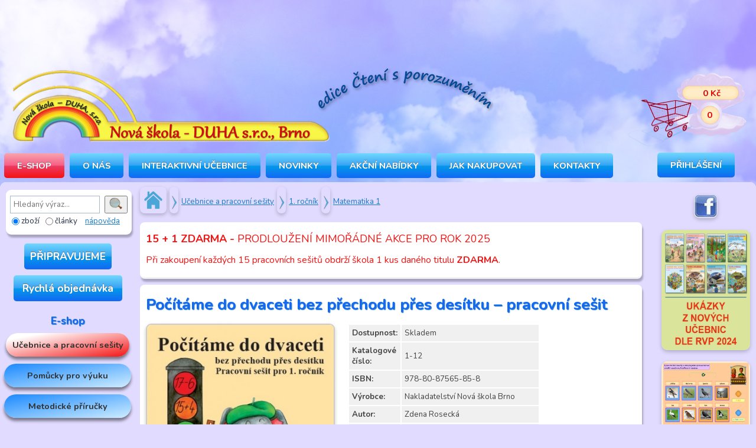

--- FILE ---
content_type: text/html; charset=UTF-8
request_url: https://novaskoladuha.cz/p/pocitame-do-dvaceti-bez-prechodu-pres-desitku-pracovni-sesit/
body_size: 8160
content:
<!DOCTYPE HTML>
<html lang='cs'>
<head>
<meta http-equiv='Content-Type' content='text/html; charset=utf-8' />
<meta name='keywords' content='učebnice, pracovní sešity, matematika, prvouka, český jazyk, přírodověda, vlastivěda' />
<meta name='description' content='Kromě běžného počítání zahrnuje příklady, se kterými se dítě setkává v každodenním životě (vážení, měření délky, placení penězi apod.), rozklady čísel.
Doplněno kartou s penězi.

Metodické rady, ja' />
<meta property='og:image' content='duha.novaskoladuha.cz/data/products/102/aaa2ebba93b6431630e030a789076b2a-0.jpg'>
<meta name='robots' content='all,follow' />
<meta name='author' content='Nová škola - DUHA' />
<meta name='dcterms.rightsHolder' content='2018 (c) Nová škola - DUHA' />
<meta name='viewport' content='width=device-width, initial-scale=1'>
<link type='text/css' rel='stylesheet' href='/flexslider.css' />
<link rel='stylesheet' href='/js/photoswipe/photoswipe.css'>
<link rel='preconnect' href='https://fonts.gstatic.com'>
<link href='https://fonts.googleapis.com/css2?family=Nunito:ital,wght@0,200;0,300;0,400;0,600;0,700;0,800;0,900;1,200;1,300;1,400;1,600;1,700;1,800;1,900&display=swap' rel='stylesheet'>
<link rel='image_src' href='/gfx/Logo_DUHA.png'/>
<link type='text/css' rel='stylesheet' href='/style.mini.css' /><title>Počítáme do dvaceti bez přechodu přes desítku – pracovní sešit - Nová škola - DUHA</title>
<base href='/' />
</head>
<body>

<script src='https://code.jquery.com/jquery-3.5.1.min.js' integrity='sha256-9/aliU8dGd2tb6OSsuzixeV4y/faTqgFtohetphbbj0=' crossorigin='anonymous'></script>

<script type='module'>
import PhotoSwipeLightbox from '/js/photoswipe/photoswipe-lightbox.esm.min.js';
const lightbox = new PhotoSwipeLightbox({
  gallery: '#gallery--responsive-images',
  children: 'a',
  pswpModule: () => import('/js/photoswipe/photoswipe.esm.min.js')
});
lightbox.init();
</script>

<!-- Global site tag (gtag.js) - Google Analytics -->
<script async src="https://www.googletagmanager.com/gtag/js?id=G-NNJC735HSG"></script>
<script>
  window.dataLayer = window.dataLayer || [];
  function gtag(){dataLayer.push(arguments);}
  gtag('js', new Date());
  gtag('config', 'G-NNJC735HSG');
</script>
<script>
  (function(i,s,o,g,r,a,m){i['GoogleAnalyticsObject']=r;i[r]=i[r]||function(){
  (i[r].q=i[r].q||[]).push(arguments)},i[r].l=1*new Date();a=s.createElement(o),
  m=s.getElementsByTagName(o)[0];a.async=1;a.src=g;m.parentNode.insertBefore(a,m)
  })(window,document,'script','//google-analytics.com/analytics.js','ga');

  ga('create', 'UA-55825805-1', 'auto');
  ga('send', 'pageview');
</script>
<!-- Global site tag (gtag.js) - Google Analytics -->
<script async src="https://www.googletagmanager.com/gtag/js?id=G-6HFXXM3541"></script>
<script>
  window.dataLayer = window.dataLayer || [];
  function gtag(){dataLayer.push(arguments);}
  gtag('js', new Date());

  gtag('config', 'G-6HFXXM3541');
</script>
<div id="topbar">
  <div class="topbarcontainer">
	<!--<h1 id="toph1"><a href="/" title="Nová - DUHA s.r.o., Brno">Nová škola - DUHA s.r.o., Brno</a></h1>-->
    <!--<div>-->
      <div id='logoimg'><a href='/' title='Nová Škola - DUHA s.r.o. - Prodej učebnic, pracovních sešitů a interaktivních učebnic'><img src='/gfx/logo-DUHA-zlute.png' loading='lazy' alt='Nová škola - DUHA s.r.o.'></a> 	</div>  

      <div id='toptext'> <a href='/' title='Edice čtení s porozuměním'><img src='/gfx/top-cteni-s-porozumenim.png' loading='lazy' alt='Edice Čtení s porozuměním'></a>	</div>
    <!--</div>-->
    <div id='cart'>
  	<div id='cartprice'> <div><span id='cart-price-span'>0 Kč</span></div></div><div id='cartcount'> <div><span id='cart-number-span'>0</span></div></div><a href='nakupni-kosik/' title='Zobrazení nákupního košíku'></a></div>     
  </div>  <!-- topbarcontainer-->
</div> <!---//topbar-->

<div id="container">

  <div id='menucontainer'>

        <div id='topmenu'>
          <ul>

          <li><a id='e-shop' href="/produkty/ucebnice-a-pracovni-sesity/" title="Internetový obchod">E-SHOP</a></li>
          <li><a href="/o-nas/" title="Představení Nové školy Brno">O NÁS</a></li>
          <li><a href='/clanky/iuc-zdarma/' title='Aktuality o interaktivních učebnicích.'>INTERAKTIVNÍ UČEBNICE</a></li>          <li><a href="/novinky/" title="Novinky">Novinky</a></li>
          <li><a href="/akce/" title="Akční nabídky">Akční nabídky</a></li>
          <li><a href="/jak-nakupovat/" title="Jak nakupovat učebnice a ostatní zboží">Jak nakupovat</a></li>
          <li><a href="/kontakty/" title="Zobrazení kontaktů">Kontakty</a></li>
      </ul>
      <ul id='menulogin'>
                            <li ><a id='menuprofile' href="/zakaznik/" title="Přihlášení, registrace">Přihlášení</a></li>
                  <li id='menulogout' style='display:none'><a  href='/odhlaseni/' ><img height='30' src='/gfx/btn_logout3.png' loading='lazy' title='Odhlásit' /></a></li>				
                </ul>
      <button id="m-menuButton2-1" type="button" > 
          <img src="gfx/btn-menu2.png" alt="Menu">        
        </button> 
    </div> <!---//topmenu-->

    <div id='topmenu-m'>
      <div id='m-logoimg'><a href='/' title='Nová Škola - DUHA s.r.o. - Prodej učebnic, pracovních sešitů a interaktivních učebnic'><img src='/gfx/logo-DUHA-zlute-m.png' alt='Nová škola - DUHA s.r.o.'></a> 	</div>  
      <div id='m-buttons'>
        <button id="m-menuButton" type="button" > 
          <img src="gfx/btn-menu.png" alt="Menu">        
        </button>
        <button id="m-searchButton" type="button" > 
          <img src="gfx/btn_lupa2.png" alt="Hledání">        
        </button>
        <button id="m-cartButton" onclick="window.location.href='nakupni-kosik/'">
          <img src="gfx/btn-cart.png" alt="Nákupní košík">
          <span id='m-cartcount'>0</span>        </button>
        <button id="m-loginButton" type="button" onclick="window.location.href='zakaznik/'"> 
          <img src="gfx/brn-login.png" alt="Nákupní košík">
        </button> 
        <button id="m-menuButton2" type="button" > 
          <img src="gfx/btn-menu2.png" alt="Menu">        
        </button> 
      </div>
    </div> <!---//topmenu-m -->
  </div> <!---//menucontainer-->


  <div id='bodycontainer'>

    <!---<div style='width: 100%; padding: 0px; border-spacing: 0px; border-collapse: separate;'> -->

  <div id='leftcont'>
    <div id='search'>
      <form class='qsearch' enctype='multipart/form-data' method='get' action='/vyhledavani/' title = 'Vyhledání ve zboží nebo v článcích.'>
        <div class="search-line-up">
          <input class='qsearchinput' type='text' name='fsearch' placeholder="Hledaný výraz..." /> 
          <button type='submit' id='vyhledatbtn'><img src='gfx/btn_lupa.png' alt="lupa" style="width: 23px;box-shadow: none;"></button>
        </div>
        <table><tr> 
        <td><input type='radio' name='searchtype' value='1' checked="checked"/> zboží&nbsp;&nbsp;</td>
        <td><input type='radio' name='searchtype' value='2' /> články&nbsp;&nbsp;&nbsp;</td>
        <td><a href='/c/napoveda-hledani-77/' title='Zobrazit nápovědu k hledání'>nápověda</a></td> 
        </tr></table>
      </form>
    </div>

    <div id="leftmenu"> <!--obaluje vše v leftcont kromě rychle objednavky a search. Abych mochl lehce skrých a zobrazit jen search-->
      <div id="novinky">
          <span style='text-align:right;'><a class='tlacitkoPripravujeme tlacitko' href='/pripravujeme/' title='Zobrazení titulů, které přípravujeme.'>PŘIPRAVUJEME</a></span>      </div>
      <div id="rychlaobjednavka">
          <a class='tlacitko tlacitkoRychlaobjednavka'  title='Rychlá objednávka učebnic' href='/rychla-objednavka/'>Rychlá objednávka</a>
      </div>
      <div id='shopmenu'>
        
        <ul id='mainmenu' class='mainlevel'><li class='boxheadline'>E-shop</li><li id='sm-selected'><a href='/produkty/ucebnice-a-pracovni-sesity/'>Učebnice a pracovní sešity</a></li><li ><a href='/produkty/pomucky-pro-vyuku/'>Pomůcky pro výuku</a></li><li ><a href='/produkty/metodicke-prirucky/'>Metodické příručky</a></li><li ><a href='/produkty/interaktivni-ucebnice/'>Interaktivní učebnice a PS</a></li><li ><a href='/produkty/sesity-zapisniky-a-zakovske-knizky/'>Zápisníky a žákovské knížky</a></li><li class='boxheadline'>Informace pro učitele</li><li ><a href='/clanky/casove-plany/'>Časové plány</a></li><li ><a href='/clanky/klice-k-ucebnicim/'>Metodika - klíče ke cvičením</a></li><li ><a href='/clanky/digitalni-kompetence/'>Digitální kompetence</a></li><li ><a href='/clanky/cj-ucebni-materialy/'>ČJ - učební materiály</a></li><li ><a href='/clanky/informatika-ucebni-materialy/'>Informatika - učební materiály</a></li><li ><a href='/clanky/metodicke-rady/'>Metodické rady</a></li><li ><a href='/clanky/videa/'>Videa</a></li><li ><a href='/clanky/o-nas/'>O nás</a></li></ul>      </div>

      <div class='boxheadline'>Nejnovější články</div>
      <div id='articlesmenu'>
        
                <div class='articles-container'>
                  <div class='articles-headline'><a href='/c/klic-ke-cvicenim-z-ucebnice-prirodopis-6-66-30-4-vydani-378/' title="Klíč ke cvičením z učebnice Přírodopis 6 (66-30) - 4. vydání">Klíč ke cvičením z učebnice Přírodopis 6 (66-30) - 4. vydání <span class='articles-date'>(19.11.2025)</span></a> 			        
                </div>
                </div>

              
                <div class='articles-container'>
                  <div class='articles-headline'><a href='/c/klic-ke-cvicenim-z-ucebnice-cesky-jazyk-4-44-50-4-vydani--377/' title="Klíč ke cvičením z učebnice Český jazyk 4 (44-50) - 4. vydání ">Klíč ke cvičením z učebnice Český jazyk 4 (44-50) - 4. vydání  <span class='articles-date'>(03.11.2025)</span></a> 			        
                </div>
                </div>

              
                <div class='articles-container'>
                  <div class='articles-headline'><a href='/c/klic-ke-cvicenim-z-ps-zemepis-7-77-46-3-vydani-376/' title="Klíč ke cvičením z PS Zeměpis 7 (77-46) - 3. vydání">Klíč ke cvičením z PS Zeměpis 7 (77-46) - 3. vydání <span class='articles-date'>(30.10.2025)</span></a> 			        
                </div>
                </div>

              
                <div class='articles-container'>
                  <div class='articles-headline'><a href='/c/klic-ke-cvicenim-z-ucebnice-cesky-jazyk-4-55-50-4-vydani--375/' title="Klíč ke cvičením z učebnice Český jazyk 4 (55-50) - 4. vydání ">Klíč ke cvičením z učebnice Český jazyk 4 (55-50) - 4. vydání  <span class='articles-date'>(30.10.2025)</span></a> 			        
                </div>
                </div>

              
                <div class='articles-container'>
                  <div class='articles-headline'><a href='/c/nova-rada-rvp-zv-2024-vyjde-v-roce-2026-373/' title="NOVÁ ŘADA RVP ZV 2024 - vyjde v roce 2026">NOVÁ ŘADA RVP ZV 2024 - vyjde v roce 2026 <span class='articles-date'>(21.10.2025)</span></a> 			        
                </div>
                </div>

              
                <div class='articles-container'>
                  <div class='articles-headline'><a href='/c/klic-ke-cvicenim-z-ps-zemepis-6-66-46-2-vydani-372/' title="Klíč ke cvičením z PS Zeměpis 6 (66-46) - 2. vydání">Klíč ke cvičením z PS Zeměpis 6 (66-46) - 2. vydání <span class='articles-date'>(14.10.2025)</span></a> 			        
                </div>
                </div>

              
                <div class='articles-container'>
                  <div class='articles-headline'><a href='/c/klic-ke-cvicenim-z-ucebnice-zemepis-8-2-dil-cr-88-47-3-vydani-371/' title="Klíč ke cvičením z učebnice Zeměpis 8, 2. díl - ČR (88-47) - 3. vydání">Klíč ke cvičením z učebnice Zeměpis 8, 2. díl - ČR (88-47) - 3. vydání <span class='articles-date'>(26.09.2025)</span></a> 			        
                </div>
                </div>

              
                <div class='articles-container'>
                  <div class='articles-headline'><a href='/c/99-50-cj-9-2-vydani-369/' title="99-50 ČJ 9 (2. vydání)">99-50 ČJ 9 (2. vydání) <span class='articles-date'>(21.09.2025)</span></a> 			        
                </div>
                </div>

              
                <div class='articles-container'>
                  <div class='articles-headline'><a href='/c/osobnostni-vychova-poznavam-sebe-i-ostatni-1-pracovni-ucebnice--368/' title="Osobnostní výchova - Poznávám sebe i ostatní 1, pracovní učebnice ">Osobnostní výchova - Poznávám sebe i ostatní 1, pracovní učebnice  <span class='articles-date'>(11.09.2025)</span></a> 			        
                </div>
                </div>

                      <div class='articles-container'>
          <div class='articles-headline'><a href='/clanky/vsechny-clanky/' title='Zobrazit všechny články'>Zobrazit všechny články</a></div>
        </div>
      </div>

      <div class='boxheadline'>Rychlý kontakt</div>
      <div id='quickcontact'>
        <div>
        <strong>Nová škola - DUHA s.r.o.</strong><br/>
        Mgr. Zita Janáčková<br/>
            <strong>Nakladatelství Nová škola Brno</strong><br/>
        Mgr. Zdena Rosecká<br/>
        <br/>
            tel: 548 22 12 47<br/>
            mobil: 774 157 796<br/><br/>

            e-mail: <a href='mailto:info@novaskolabrno.cz' title='Nová škola Brno kontakt'>info@novaskoladuha.cz</a><br/><br/>
            Franzova 66, 614 00<br/>Brno - Maloměřice<br/><br/>
        <img src='/gfx/logo_NNSBrno.png' loading='lazy' alt='Nová škola - DUHA s.r.o.'>
        </div>
        <div class='fr'>
            <a href="https://facebook.com/NovaSkolaDUHA" rel="publisher" target='_blank' title='Navštivte nás na Facebooku' ><img src='/gfx/facebook.png' loading='lazy' alt='facebook' /></a>
          <br><br>
        </div>
        <br><br>		
      </div> <!-- id='quickcontact' -->
    </div>  <!-- id="leftmenu"-->
  </div> <!-- id='leftcont'-->

  <div id='rightcont'>
    <div id='catpath'></div>
    <div id='pagecontent'>
      <div class='navbar'><span class='hp'><a href='/'><img src='./gfx/ico-home.png' alt='Domů'></a></span><span class='navbarsipka'><img src='./gfx/sipka.png' alt='Šipka'></span><a href='/produkty/ucebnice-a-pracovni-sesity/'>Učebnice a pracovní sešity</a><span class='navbarsipka'><img src='./gfx/sipka.png' alt='Šipka'></span><a href='/produkty/ucebnice-a-pracovni-sesity/pro-1-rocnik/'>1. ročník</a><span class='navbarsipka'><img src='./gfx/sipka.png' alt='Šipka'></span><a href='/produkty/ucebnice-a-pracovni-sesity/pro-1-rocnik/matematika-1/'>Matematika 1</a></div><div class='news-container'>
      <p><span style="font-size:18px;"><span style="color:#f41313;"><strong>15 + 1 ZDARMA - </strong>PRODLOUŽENÍ MIMOŘÁDNÉ AKCE PRO ROK 2025</span></span></p>

<p><span style="font-size:16px;"><span style="color:#f41313;">Při zakoupení každých 15 pracovních sešitů obdrží škola 1 kus daného titulu <strong>ZDARMA</strong>.</span></span></p>

    </div><div class='news-container'><div><h1> Počítáme do dvaceti bez přechodu přes desítku – pracovní sešit</h1></div><DIV id='product-detail-container' ><div id='main-img-container'><img class='product-main-img' alt='Počítáme do dvaceti bez přechodu přes desítku – pracovní sešit' src='/data/products/102/aaa2ebba93b6431630e030a789076b2a-0.jpg' /><div class='photogallery-container pswp-gallery pswp-gallery--single-column' id='gallery--responsive-images'><div class='photogallery-headline'>Galerie</div><a href='/data/products/102/a39bcea4c152e60567e1594be6eea040.jpg' data-pswp-width=2052.4 data-pswp-height= 1428 ><img  src='/data/products/102/a39bcea4c152e60567e1594be6eea040-1.jpg' alt='Počítáme do dvaceti bez přechodu přes desítku – pracovní sešit' /></a><a href='/data/products/102/ccbf5a8b25162fe0edac9ae9ddb17e2f.jpg' data-pswp-width=2049.6 data-pswp-height= 1433.6 ><img  src='/data/products/102/ccbf5a8b25162fe0edac9ae9ddb17e2f-1.jpg' alt='Počítáme do dvaceti bez přechodu přes desítku – pracovní sešit' /></a><a href='/data/products/102/464968e70dc40ecf36111517153e7ea8.jpg' data-pswp-width=2044 data-pswp-height= 1426.6 ><img  src='/data/products/102/464968e70dc40ecf36111517153e7ea8-1.jpg' alt='Počítáme do dvaceti bez přechodu přes desítku – pracovní sešit' /></a><a href='/data/products/102/b1bc0223624bf25dd7e4ffc2e01d90ba.jpg' data-pswp-width=2037 data-pswp-height= 1409.8 ><img  src='/data/products/102/b1bc0223624bf25dd7e4ffc2e01d90ba-1.jpg' alt='Počítáme do dvaceti bez přechodu přes desítku – pracovní sešit' /></a></div></div>
    <div id='main-product-container'>
    <table class='productdetail-table' style='padding: 0px; border-spacing: 2px; border-collapse: separate;'><tr><td style='width:40px;'><strong>Dostupnost:</strong></td><td>Skladem</td></tr><tr><td><strong>Katalogové číslo:</strong></td><td>1-12</td></tr><tr><td><strong>ISBN:</strong></td><td>978-80-87565-85-8</td></tr><tr><td><strong>Výrobce:</strong></td><td>Nakladatelství Nová škola Brno</td></tr><tr><td><strong>Autor:</strong></td><td>Zdena Rosecká</td></tr><tr><td><strong>Formát:</strong></td><td>A5</td></tr><tr><td><strong>Vazba:</strong></td><td>šitá</td></tr><tr><td><strong>Počet stran:</strong></td><td>40</td></tr><tr><td><strong>Cena: </strong></td><td><strong>39 Kč</strong></td></tr>
      <tr><td></td>
	  <td><form class='productform' enctype='multipart/form-data' method='post' action='/nakupni-kosik/'>
		  <input type='hidden' name='cid' value="102" /><input type='hidden' name='ca' value='a' />
		  <input type='hidden' name='cp' value="39" />
		  <input class='iamount' type='text' value='1' name='camount' />
      <input type='hidden' value=PS name='ctyp' />
		  <input type='image' src='/gfx/orderbtn.jpg' alt='Přidat do košíku' />
		  </form></td>
	  </tr></table> 
	  <p>Kromě běžného počítání zahrnuje příklady, se kterými se dítě setkává v každodenním životě (vážení, měření délky, placení penězi apod.), rozklady čísel.<br />
Doplněno kartou s penězi.</p>

<p><strong>Metodické rady, jak používat pracovní sešit, naleznete <a href="https://novaskoladuha.cz/c/metodicke-rady-k-pracovnim-sesitum-matematiky-pro-1-rocnik-66/" target="_blank">zde</a>.</strong></p>

  </div></DIV></div><div class='mdivider'></div><div style='overflow:hidden' ><h6>Doporučené tituly</h6><div id='productscontainerd'><div class='productcontainer'>
      <a href='p/matematika-1-ucebnice-1-dil/' title="Matematika 1 - učebnice 1. díl" ><img src='/data/products/91/2031c9a41ad1e19f222184fdb5fcc12b-1.jpg' loading='lazy' alt="Matematika 1 - učebnice 1. díl" /></a>
      <div class='producttitle'><a href='p/matematika-1-ucebnice-1-dil/' title="Matematika 1 - učebnice 1. díl" > Matematika 1 - učebnice 1. díl</a></div>
      <div >
      <div class='productcatnum'>Katalog: <span> 1-05</span></div>
		  <form class='productform' enctype='multipart/form-data' method='post' action='/nakupni-kosik/'>
		  <span class='productprice' >Cena <span>75 Kč</span></span><input type='hidden' name='cid' value="91" /><input type='hidden' name='ca' value='a' />
		  <input type='hidden' name='cp' value="75" />
		  <input class='iamount' type='text' value='1' name='camount' />
      <input type='hidden' value=UČ name='ctyp' />
      <input class = 'btnordercart' type='image' src='gfx/btnordercart.png' alt='Přidat do košíku' title='Přidat do košíku'/> </form></div></div><div class='productcontainer'>
      <a href='p/matematika-1-ucebnice-2-dil/' title="Matematika 1 – učebnice 2. díl" ><img src='/data/products/92/211c7638802dc3def97c00cfae5dd65c-1.jpg' loading='lazy' alt="Matematika 1 – učebnice 2. díl" /></a>
      <div class='producttitle'><a href='p/matematika-1-ucebnice-2-dil/' title="Matematika 1 – učebnice 2. díl" > Matematika 1 – učebnice 2. díl</a></div>
      <div >
      <div class='productcatnum'>Katalog: <span> 1-06</span></div>
		  <form class='productform' enctype='multipart/form-data' method='post' action='/nakupni-kosik/'>
		  <span class='productprice' >Cena <span>84 Kč</span></span><input type='hidden' name='cid' value="92" /><input type='hidden' name='ca' value='a' />
		  <input type='hidden' name='cp' value="84" />
		  <input class='iamount' type='text' value='1' name='camount' />
      <input type='hidden' value=UČ name='ctyp' />
      <input class = 'btnordercart' type='image' src='gfx/btnordercart.png' alt='Přidat do košíku' title='Přidat do košíku'/> </form></div></div><div class='productcontainer'>
      <a href='p/zive-pocitani-1-dil-pracovni-sesit-k-ucebnici-matematika-1/' title="Živé počítání 1. díl – pracovní sešit k učebnici Matematika 1" ><img src='/data/products/96/7e7d40f1efb472ac7d30773fbd599e45-1.jpg' loading='lazy' alt="Živé počítání 1. díl – pracovní sešit k učebnici Matematika 1" /></a>
      <div class='producttitle'><a href='p/zive-pocitani-1-dil-pracovni-sesit-k-ucebnici-matematika-1/' title="Živé počítání 1. díl – pracovní sešit k učebnici Matematika 1" > Živé počítání 1. díl – pracovní sešit k učebnici Matematika 1</a></div>
      <div >
      <div class='productcatnum'>Katalog: <span> 1-07</span></div>
		  <form class='productform' enctype='multipart/form-data' method='post' action='/nakupni-kosik/'>
		  <span class='productprice' >Cena <span>59 Kč</span></span><input type='hidden' name='cid' value="96" /><input type='hidden' name='ca' value='a' />
		  <input type='hidden' name='cp' value="59" />
		  <input class='iamount' type='text' value='1' name='camount' />
      <input type='hidden' value=PS name='ctyp' />
      <input class = 'btnordercart' type='image' src='gfx/btnordercart.png' alt='Přidat do košíku' title='Přidat do košíku'/> </form></div></div><div class='productcontainer'>
      <a href='p/zive-pocitani-2-dil-pracovni-sesit-k-ucebnici-matematika-1/' title="Živé počítání 2. díl – pracovní sešit k učebnici Matematika 1" ><img src='/data/products/97/00b57942e1418cf49b446cf02a837afb-1.jpg' loading='lazy' alt="Živé počítání 2. díl – pracovní sešit k učebnici Matematika 1" /></a>
      <div class='producttitle'><a href='p/zive-pocitani-2-dil-pracovni-sesit-k-ucebnici-matematika-1/' title="Živé počítání 2. díl – pracovní sešit k učebnici Matematika 1" > Živé počítání 2. díl – pracovní sešit k učebnici Matematika 1</a></div>
      <div >
      <div class='productcatnum'>Katalog: <span> 1-08</span></div>
		  <form class='productform' enctype='multipart/form-data' method='post' action='/nakupni-kosik/'>
		  <span class='productprice' >Cena <span>59 Kč</span></span><input type='hidden' name='cid' value="97" /><input type='hidden' name='ca' value='a' />
		  <input type='hidden' name='cp' value="59" />
		  <input class='iamount' type='text' value='1' name='camount' />
      <input type='hidden' value=PS name='ctyp' />
      <input class = 'btnordercart' type='image' src='gfx/btnordercart.png' alt='Přidat do košíku' title='Přidat do košíku'/> </form></div></div><div class='productcontainer'>
      <a href='p/moje-prvni-pocitani-pracovni-sesit/' title="Moje první počítání - pracovní sešit" ><img src='/data/products/101/b0f95eb1846fd7669135fd81050b20a8-1.jpg' loading='lazy' alt="Moje první počítání - pracovní sešit" /></a>
      <div class='producttitle'><a href='p/moje-prvni-pocitani-pracovni-sesit/' title="Moje první počítání - pracovní sešit" > Moje první počítání - pracovní sešit</a></div>
      <div >
      <div class='productcatnum'>Katalog: <span>1-11</span></div>
		  <form class='productform' enctype='multipart/form-data' method='post' action='/nakupni-kosik/'>
		  <span class='productprice' >Cena <span>39 Kč</span></span><input type='hidden' name='cid' value="101" /><input type='hidden' name='ca' value='a' />
		  <input type='hidden' name='cp' value="39" />
		  <input class='iamount' type='text' value='1' name='camount' />
      <input type='hidden' value=PS name='ctyp' />
      <input class = 'btnordercart' type='image' src='gfx/btnordercart.png' alt='Přidat do košíku' title='Přidat do košíku'/> </form></div></div><div class='productcontainer'>
      <a href='p/pripravna-pocetni-cviceni-pracovni-sesit/' title="Přípravná početní cvičení – pracovní sešit" ><img src='/data/products/167/1a1d7db6ab2d79bae942ab3bd65c225d-1.jpg' loading='lazy' alt="Přípravná početní cvičení – pracovní sešit" /></a>
      <div class='producttitle'><a href='p/pripravna-pocetni-cviceni-pracovni-sesit/' title="Přípravná početní cvičení – pracovní sešit" > Přípravná početní cvičení – pracovní sešit</a></div>
      <div >
      <div class='productcatnum'>Katalog: <span>1-13</span></div>
		  <form class='productform' enctype='multipart/form-data' method='post' action='/nakupni-kosik/'>
		  <span class='productprice' >Cena <span>36 Kč</span></span><input type='hidden' name='cid' value="167" /><input type='hidden' name='ca' value='a' />
		  <input type='hidden' name='cp' value="36" />
		  <input class='iamount' type='text' value='1' name='camount' />
      <input type='hidden' value=PS name='ctyp' />
      <input class = 'btnordercart' type='image' src='gfx/btnordercart.png' alt='Přidat do košíku' title='Přidat do košíku'/> </form></div></div><div class='productcontainer'>
      <a href='p/sada-karticek-m1-scitani-do-10/' title="Sada kartiček M1 - sčítání do 10" ><img src='/data/products/172/8d5de6fe0f52b1d68c74e3d32048d76e-1.jpg' loading='lazy' alt="Sada kartiček M1 - sčítání do 10" /></a>
      <div class='producttitle'><a href='p/sada-karticek-m1-scitani-do-10/' title="Sada kartiček M1 - sčítání do 10" > Sada kartiček M1 - sčítání do 10</a></div>
      <div >
      <div class='productcatnum'>Katalog: <span>1-15</span></div>
		  <form class='productform' enctype='multipart/form-data' method='post' action='/nakupni-kosik/'>
		  <span class='productprice' >Cena <span>26 Kč</span></span><input type='hidden' name='cid' value="172" /><input type='hidden' name='ca' value='a' />
		  <input type='hidden' name='cp' value="26" />
		  <input class='iamount' type='text' value='1' name='camount' />
      <input type='hidden' value=PO name='ctyp' />
      <input class = 'btnordercart' type='image' src='gfx/btnordercart.png' alt='Přidat do košíku' title='Přidat do košíku'/> </form></div></div><div class='productcontainer'>
      <a href='p/sada-karticek-m2-odcitani-do-10/' title="Sada kartiček M2 - odčítání do 10" ><img src='/data/products/173/2beb32f02d2ba210d07e605739091901-1.jpg' loading='lazy' alt="Sada kartiček M2 - odčítání do 10" /></a>
      <div class='producttitle'><a href='p/sada-karticek-m2-odcitani-do-10/' title="Sada kartiček M2 - odčítání do 10" > Sada kartiček M2 - odčítání do 10</a></div>
      <div >
      <div class='productcatnum'>Katalog: <span>1-16</span></div>
		  <form class='productform' enctype='multipart/form-data' method='post' action='/nakupni-kosik/'>
		  <span class='productprice' >Cena <span>26 Kč</span></span><input type='hidden' name='cid' value="173" /><input type='hidden' name='ca' value='a' />
		  <input type='hidden' name='cp' value="26" />
		  <input class='iamount' type='text' value='1' name='camount' />
      <input type='hidden' value=PO name='ctyp' />
      <input class = 'btnordercart' type='image' src='gfx/btnordercart.png' alt='Přidat do košíku' title='Přidat do košíku'/> </form></div></div><div class='productcontainer'>
      <a href='p/sada-karticek-m3-scitani-a-odcitani-do-20-bez-prechodu-pres-10/' title="Sada kartiček M3 - sčítání a odčítání do 20 bez přechodu přes 10" ><img src='/data/products/174/c6085e8f430e37e7b9795870bd1e5d1d-1.jpg' loading='lazy' alt="Sada kartiček M3 - sčítání a odčítání do 20 bez přechodu přes 10" /></a>
      <div class='producttitle'><a href='p/sada-karticek-m3-scitani-a-odcitani-do-20-bez-prechodu-pres-10/' title="Sada kartiček M3 - sčítání a odčítání do 20 bez přechodu přes 10" > Sada kartiček M3 - sčítání a odčítání do 20 bez přechodu přes 10</a></div>
      <div >
      <div class='productcatnum'>Katalog: <span>1-17</span></div>
		  <form class='productform' enctype='multipart/form-data' method='post' action='/nakupni-kosik/'>
		  <span class='productprice' >Cena <span>26 Kč</span></span><input type='hidden' name='cid' value="174" /><input type='hidden' name='ca' value='a' />
		  <input type='hidden' name='cp' value="26" />
		  <input class='iamount' type='text' value='1' name='camount' />
      <input type='hidden' value=PO name='ctyp' />
      <input class = 'btnordercart' type='image' src='gfx/btnordercart.png' alt='Přidat do košíku' title='Přidat do košíku'/> </form></div></div><div class='productcontainer'>
      <a href='p/metodicky-pruvodce-k-ucebnici-matematika-1-puvodni-rada/' title="Metodický průvodce k učebnici Matematika 1, původní řada" ><img src='/data/products/240/63f8100fa95edad42cb1e2f1ad69da82-1.jpg' loading='lazy' alt="Metodický průvodce k učebnici Matematika 1, původní řada" /></a>
      <div class='producttitle'><a href='p/metodicky-pruvodce-k-ucebnici-matematika-1-puvodni-rada/' title="Metodický průvodce k učebnici Matematika 1, původní řada" > Metodický průvodce k učebnici Matematika 1, původní řada</a></div>
      <div >
      <div class='productcatnum'>Katalog: <span>1-40</span></div>
		  <form class='productform' enctype='multipart/form-data' method='post' action='/nakupni-kosik/'>
		  <span class='productprice' >Cena <span>44 Kč</span></span><input type='hidden' name='cid' value="240" /><input type='hidden' name='ca' value='a' />
		  <input type='hidden' name='cp' value="44" />
		  <input class='iamount' type='text' value='1' name='camount' />
      <input type='hidden' value=MP name='ctyp' />
      <input class = 'btnordercart' type='image' src='gfx/btnordercart.png' alt='Přidat do košíku' title='Přidat do košíku'/> </form></div></div><div class='productcontainer'>
      <a href='p/hry-v-poctech/' title="Hry v počtech" ><img src='/data/products/99/6d3acb319cbdc488be0ecc22ec4061cc-1.jpg' loading='lazy' alt="Hry v počtech" /></a>
      <div class='producttitle'><a href='p/hry-v-poctech/' title="Hry v počtech" > Hry v počtech</a></div>
      <div >
      <div class='productcatnum'>Katalog: <span>1-41</span></div>
		  <form class='productform' enctype='multipart/form-data' method='post' action='/nakupni-kosik/'>
		  <span class='productprice' >Cena <span>35 Kč</span></span><input type='hidden' name='cid' value="99" /><input type='hidden' name='ca' value='a' />
		  <input type='hidden' name='cp' value="35" />
		  <input class='iamount' type='text' value='1' name='camount' />
      <input type='hidden' value=PS name='ctyp' />
      <input class = 'btnordercart' type='image' src='gfx/btnordercart.png' alt='Přidat do košíku' title='Přidat do košíku'/> </form></div></div><div class='productcontainer'>
      <a href='p/sada-karticek-m4-scitani-do-20-s-prechodem-pres-10/' title="Sada kartiček M4 - sčítání do 20 s přechodem přes 10" ><img src='/data/products/234/8ee624d33e5c99bd0b10a655755de889-1.jpg' loading='lazy' alt="Sada kartiček M4 - sčítání do 20 s přechodem přes 10" /></a>
      <div class='producttitle'><a href='p/sada-karticek-m4-scitani-do-20-s-prechodem-pres-10/' title="Sada kartiček M4 - sčítání do 20 s přechodem přes 10" > Sada kartiček M4 - sčítání do 20 s přechodem přes 10</a></div>
      <div >
      <div class='productcatnum'>Katalog: <span>2-15</span></div>
		  <form class='productform' enctype='multipart/form-data' method='post' action='/nakupni-kosik/'>
		  <span class='productprice' >Cena <span>26 Kč</span></span><input type='hidden' name='cid' value="234" /><input type='hidden' name='ca' value='a' />
		  <input type='hidden' name='cp' value="26" />
		  <input class='iamount' type='text' value='1' name='camount' />
      <input type='hidden' value=PO name='ctyp' />
      <input class = 'btnordercart' type='image' src='gfx/btnordercart.png' alt='Přidat do košíku' title='Přidat do košíku'/> </form></div></div><div class='productcontainer'>
      <a href='p/sada-karticek-m5-odcitani-do-20-s-prechodem-pres10/' title="Sada kartiček M5 - odčítání do 20 s přechodem pres10" ><img src='/data/products/235/70f047666bb5a964299ae406661b90f0-1.jpg' loading='lazy' alt="Sada kartiček M5 - odčítání do 20 s přechodem pres10" /></a>
      <div class='producttitle'><a href='p/sada-karticek-m5-odcitani-do-20-s-prechodem-pres10/' title="Sada kartiček M5 - odčítání do 20 s přechodem pres10" > Sada kartiček M5 - odčítání do 20 s přechodem pres10</a></div>
      <div >
      <div class='productcatnum'>Katalog: <span>2-16</span></div>
		  <form class='productform' enctype='multipart/form-data' method='post' action='/nakupni-kosik/'>
		  <span class='productprice' >Cena <span>26 Kč</span></span><input type='hidden' name='cid' value="235" /><input type='hidden' name='ca' value='a' />
		  <input type='hidden' name='cp' value="26" />
		  <input class='iamount' type='text' value='1' name='camount' />
      <input type='hidden' value=PO name='ctyp' />
      <input class = 'btnordercart' type='image' src='gfx/btnordercart.png' alt='Přidat do košíku' title='Přidat do košíku'/> </form></div></div><div class='productcontainer'>
      <a href='p/katalog-pro-i-stupen/' title="Katalog 2025 pro I. stupeň" ><img src='/data/products/402/0079ae16e88ca49ad8d7f5ae9d961995-1.jpg' loading='lazy' alt="Katalog 2025 pro I. stupeň" /></a>
      <div class='producttitle'><a href='p/katalog-pro-i-stupen/' title="Katalog 2025 pro I. stupeň" > Katalog 2025 pro I. stupeň</a></div>
      <div >
      <div class='productcatnum'>Katalog: <span>KAT-1s</span></div>
		  <form class='productform' enctype='multipart/form-data' method='post' action='/nakupni-kosik/'>
		  <span class='productprice' >Cena <span>0 Kč</span></span><input type='hidden' name='cid' value="402" /><input type='hidden' name='ca' value='a' />
		  <input type='hidden' name='cp' value="0" />
		  <input class='iamount' type='text' value='1' name='camount' />
      <input type='hidden' value=--- name='ctyp' />
      <input class = 'btnordercart' type='image' src='gfx/btnordercart.png' alt='Přidat do košíku' title='Přidat do košíku'/> </form></div></div><div class='productcontainer'>
      <a href='p/katalog-pro-ii-stupen/' title="Katalog 2025 pro II. stupeň" ><img src='/data/products/550/5f765c059a474ebfbea9ff1ca0d1bd4a-1.jpg' loading='lazy' alt="Katalog 2025 pro II. stupeň" /></a>
      <div class='producttitle'><a href='p/katalog-pro-ii-stupen/' title="Katalog 2025 pro II. stupeň" > Katalog 2025 pro II. stupeň</a></div>
      <div >
      <div class='productcatnum'>Katalog: <span>KAT-2s</span></div>
		  <form class='productform' enctype='multipart/form-data' method='post' action='/nakupni-kosik/'>
		  <span class='productprice' >Cena <span>0 Kč</span></span><input type='hidden' name='cid' value="550" /><input type='hidden' name='ca' value='a' />
		  <input type='hidden' name='cp' value="0" />
		  <input class='iamount' type='text' value='1' name='camount' />
      <input type='hidden' value=--- name='ctyp' />
      <input class = 'btnordercart' type='image' src='gfx/btnordercart.png' alt='Přidat do košíku' title='Přidat do košíku'/> </form></div></div></div></div><div class='mdivider'></div>    </div>   <!-- id='pagecontent' --> 
  </div>

  <div id='rightrightcont'>
       <p>​<a href="https://facebook.com/NovaSkolaDUHA" rel="publisher" target="_blank" title="Navštivte nás na Facebooku"><img alt="facebook" src="/gfx/facebook.png" /></a></p>

<p><a href="/ukazkystranek/"><img alt="" src="/galerie/pb-nahledystranek.png" style="width: 150px; height: 204px;" /></a></p>

<p><a href="/cviceni/"><img alt="Ukázka interaktivních cvičení" src="/galerie/pb-cviceni.jpg" style="width: 150px; height: 204px;" /></a></p>

<p><a href="/iuc-ke-stazeni/"><img alt="IUč ke stažení" src="/galerie/pb-iuc-ke-stazeni.jpg" style="width: 150px; height: 204px;" /></a></p>

<p><a href="/p/katalog-pro-i-stupen/"><img alt="Katalog 1. stupeň" src="/galerie/pb-katalog-I-stupen.jpg" style="width: 150px; height: 120px;" /></a></p>

<p><a href="/p/katalog-pro-ii-stupen/"><img alt="Katalog 2. stupeň" src="/galerie/pb-katalog-II-stupen.jpg" style="width: 150px; height: 120px;" /></a></p>

<p><a href="/c/bezplatne-zapujceni-vzorku-pro-skoly-121/"><img alt="Bezplatné zapůjčení vzorků" src="/galerie/pb-zapujceni-vzorku.jpg" style="width: 150px; height: 154px;" /></a></p>
  </div>

    <!-- </div> end table-->

  </div>

</div>
  <div id='bottombar'>
    <div id='copyright'>© 2026 Nová škola - DUHA s.r.o. </div>
    <div id='bottommenu'>
 | <a href='/'>Hlavní stránka</a> | <a href='/novinky/'>Novinky</a> | <a href='/akce/'>Akční nabídky</a> | 
 <a href='/clanky/o-nas/'>O nás</a> | <a href='/clanky/o-nas/jak-nakupovat/'>Jak nakupovat</a> | <a href='/clanky/o-nas/kontakty/'>Kontakty</a> 
  </div>
	<div id='w3org'>
	    <a href="https://jigsaw.w3.org/css-validator/check/referer">
        <img style="border:0;width:88px;height:25px"
        src="https://jigsaw.w3.org/css-validator/images/vcss-blue"
        alt="Ověřit CSS!" />
		</a>  
	</div>
  
  </div>
  <!-- je to potřeba naformatovat
    <a href="http://jigsaw.w3.org/css-validator/check/referer">
    <img style="border:0;width:88px;height:31px"
        src="http://jigsaw.w3.org/css-validator/images/vcss-blue"
        alt="Ověřit CSS!" />
    </a>  
	-->
  <!--</div> Zbloudilá koncová značka-->
<script type="text/javascript">

  var _gaq = _gaq || [];
  _gaq.push(['_setAccount', 'UA-38721678-1']);
  _gaq.push(['_trackPageview']);

  (function() {
    var ga = document.createElement('script'); ga.type = 'text/javascript'; ga.async = true;
    ga.src = ('https:' == document.location.protocol ? 'https://ssl' : 'http://www') + '.google-analytics.com/ga.js';
    var s = document.getElementsByTagName('script')[0]; s.parentNode.insertBefore(ga, s);
  })();

</script>

<script type="text/javascript">
      function closeMenu(){
          $("#bodycontainer").css('position','relative')
          $("#leftcont").css('position','relative')
          $("#leftcont").css('display','none')
          $("#search").css('display','block')
          $("#leftmenu").css('display','block')    
          menuOpened = false             
      }
      function openMenu(){
          closeMenu2()
          closeSearch()
          $("#bodycontainer").css('position','relative')
          $("#leftcont").css('position','absolute')
          $("#search").css('display','none')
          $("#leftcont").css('z-index','20')
          $("#leftmenu").css('display','block')
          $("#leftcont").css('display','block')
          menuOpened = true
      }
      function closeMenu2(){
        $("#bodycontainer").css('position','relative')
        $("#rightrightcont").css('position','relative')
        $("#rightrightcont").css('display','none')
        menuOpened2 = false
      }
      function openMenu2(){
          closeMenu()
          closeSearch()
          $("#bodycontainer").css('position','relative')
          $("#rightrightcont").css('position','absolute')
          $("#rightrightcont").css('z-index','20')
          $("#rightrightcont").css('right','0')
          $("#rightrightcont").css('display','block')
          menuOpened2 = true
      }
      function closeMenu2_1(){
        $("#bodycontainer").css('position','relative')
        $("#rightrightcont").css('position','relative')
        $("#rightrightcont").css('display','none')
        menuOpened2_1 = false
      }
      function openMenu2_1(){
          $("#bodycontainer").css('position','relative')
          $("#rightrightcont").css('position','absolute')
          $("#rightrightcont").css('z-index','20')
          $("#rightrightcont").css('right','0')
          $("#rightrightcont").css('display','block')
          menuOpened2_1 = true
      }

      function closeSearch(){        
        $("#bodycontainer").css('position','relative')
        $("#leftcont").css('position','relative')
        $("#leftcont").css('display','none')
        $("#search").css('display','block')
        $("#leftmenu").css('display','block')                 
        searchOpened = false
      }
      function openSearch(){    
          closeMenu()   
          closeMenu2()
          $("#bodycontainer").css('position','relative')
          $("#leftcont").css('position','absolute')
          $("#leftmenu").css('display','none')    
          $("#leftcont").css('z-index','20')             
          $("#search").css('display','block')          
          $("#leftcont").css('display','block')
          searchOpened = true
      }
      $("#m-menuButton").click(function(){
          if(menuOpened){
              closeMenu()             
          } else {
              openMenu()             
          }
      })
      var menuOpened = false

      $("#m-menuButton2").click(function(){
          if(menuOpened2){
              closeMenu2()             
          } else {
              openMenu2()              
          }
      })
      var menuOpened2 = false

      $("#m-menuButton2-1").click(function(){
          if(menuOpened2_1){
              closeMenu2_1()             
          } else {
              openMenu2_1()              
          }
      })
      var menuOpened2_1 = false

      $("#m-searchButton").click(function(){
          if(searchOpened){
              closeSearch()             
          } else {
              openSearch()              
          }
      })
      var searchOpened = false

    </script>


</body></html>




--- FILE ---
content_type: text/css
request_url: https://novaskoladuha.cz/style.mini.css
body_size: 6902
content:
#topmenu,.topbarcontainer{justify-content:space-between}#bottombar,body,html{overflow:auto}#bottommenu,#copyright{text-align:left;font:10pt Nunito}#topmenu ul#menulogin li,#topmenu ul#menulogout li{position:relative;margin:1px 10px 1px 1px;padding:0}#logoimg,#logoimg img{margin-left:0;width:550px;max-width:100%}#logo,#logo a,#logoimg{width:550px}#logoimg,#logoimg img,canvas,iframe,img,svg,video{max-width:100%}#cart,#cart a,#cartimg{width:210px;height:140px}#cart,#cart a,#cartimg,#logo,#logo a,#logoimg,#logoimg img{height:140px}#leftcont,#rightrightcont{padding:8px 10px;background:#e1dbff}#leftcont,#rightrightcont,#topmenu-m{background:#e1dbff}#quickcontact,#search_puv{background:#e8eef5;margin:5px 0}#menu ul,#topmenu ul,#topmenu ul#menulogin{list-style-type:none;margin:0}#shopmenu #mainmenu li a,#topmenu a,#topmenu li#menulogout a,.tlacitko{font:bold 11pt Nunito;text-decoration:none}#author,#bottommenu,#copyright,#quickcontact,a,body{font:10pt Nunito}#menu a:hover,a{text-decoration:underline}#menu toph1,#shopmenu #mainmenu li a,#toph1 a,#topmenu a,#topmenu li#menulogout a,.bodyheadline,.rozcestnik a,.tlacitko,a.deletelink{text-decoration:none}#topmenu-m,.mdivider{border-bottom:3px solid #e0e0e0}#bodycontainer,#novinky,#rychlaobjednavka,#shopmenu #mainmenu,#topmenu,.topbarcontainer{display:-webkit-box;display:-ms-flexbox;display:-webkit-flex}#novinky,h2{padding:10px 0 0}#author,#w3org,form dt{text-align:right}form.productform input,form.qsearch input{vertical-align:middle}.added-cart-header,.cart-added-div,.cart-added-image,.right-side{box-sizing:border-box}img{border:0;border-radius:8px}body,html{margin:0;padding:0;height:100%;width:100%}html{overflow:-moz-scrollbars}body{margin:0;padding:0;background-color:#e1dbff}#container{position:relative;border-radius:16px;-webkit-border-radius:16px;-moz-border-radius:16px;-ms-border-radius:16px;-o-border-radius:16px;max-width:1320px;margin-left:auto;margin-right:auto;margin-top:-700px}#topbar{height:250px;padding:0 15px 708px;background:url('gfx/top-background-horni.jpg') bottom;position:relative}.topbarcontainer{max-width:1320px;margin:0 auto;display:flex;align-items:flex-end;height:100%}#bottombar{margin:0 auto}#bottombar div,#login,#logo,#logoimg,#toph1,#toptext{float:left}#copyright{color:#00438b}#author{width:19.5%;color:#bbb}#author a{color:#aaa}#w3org{width:75.5%}#bottommenu{width:66.5%;color:#bbb}#bottommenu a{color:#888}#topmenu{display:flex;width:98%;overflow:visible}#topmenu ul{position:relative;float:left;left:5px;padding:0}#topmenu ul li{position:relative;float:left;margin:0 5px 5px 0;padding:2px;border-radius:6px;-webkit-border-radius:6px;-moz-border-radius:6px;-ms-border-radius:6px;-o-border-radius:6px}#topmenu a,.tlacitko{padding:11px 22px;position:relative;display:block;text-align:center;text-transform:uppercase;text-shadow:0 -1px 1px #777;color:#fff;outline:0;border-radius:5px;-webkit-border-radius:5px;-moz-border-radius:5px;-ms-border-radius:5px;-o-border-radius:5px;background:linear-gradient(#72d8fe,#37a4f4 48%,#0299ea 52%,#1368f4);background:-moz-linear-gradient(top,#72d8fe,#37a4f4 48%,#0299ea 52%,#1368f4);background:-webkit-linear-gradient(top,#72d8fe,#37a4f4 48%,#0299ea 52%,#1368f4);background:-o-linear-gradient(top,#72d8fe,#37a4f4 48%,#0299ea 52%,#1368f4);background:-ms-linear-gradient(top,#72d8fe,#37a4f4 48%,#0299ea 52%,#1368f4);transition:.3s ease-in-out}#menu ul,#quickcontact,h1,h6{padding:10px 0}.bodyheadline,.boxheadline{color:#1368f4;font:bold 13pt Nunito;text-shadow:#2e7ebd 1px 1px 1px}#carttable th,#carttable th a{background:#79b4cb}#topmenu a:active,.tlacitko-druhe:active,.tlacitko:active{top:.1em;left:.1em;box-shadow:0 0 0 60px rgba(0,0,0,.05) inset}#topmenu a:hover,.tlacitko a:hover,.tlacitko:hover{background:#378cce;color:#fff;border-radius:6px;-webkit-border-radius:6px;-moz-border-radius:6px;-ms-border-radius:6px;-o-border-radius:6px}#topmenu a#e-shop{background:linear-gradient(to top,#f7a4af,#f76086 48%,#ec3b62 52%,#f41313);background:-moz-linear-gradient(top,#f7a4af,#f76086 48%,#ec3b62 52%,#f41313);background:-webkit-linear-gradient(top,#f7a4af,#f76086 48%,#ec3b62 52%,#f41313);background:-o-linear-gradient(top,#f7a4af,#f76086 48%,#ec3b62 52%,#f41313);background:-ms-linear-gradient(top,#f7a4af,#f76086 48%,#ec3b62 52%,#f41313)}#topmenu a#e-shop:hover{background:#f41313;color:#fff;border-radius:6px;-webkit-border-radius:6px;-moz-border-radius:6px;-ms-border-radius:6px;-o-border-radius:6px}#topmenu ul#menulogin{position:relative;float:right;left:10px;padding:0 10px 0 0}#login div#logout,#logoimg img,#rss,#toph1,.rozcestnik img{position:absolute}#topmenu ul#menulogin li{float:right}#topmenu ul#menulogout li{border:1px solid #e0e0e0;float:right;background:#fcb19f}#topmenu li#menulogout a{display:block;padding:4px;margin:0 1px;color:#00438b;width:35px;height:35px}#topmenu-m{display:none;width:100%;overflow:visible;Background-size:100% 100%;justify-content:space-between;align-items:flex-end}#rss{top:14px;left:1050px}#cart,#cartimg,.fr{float:right}#logo a{display:block}#logoimg,#logoimg img{margin-top:0}#m-logoimg{max-width:350px}#toph1{top:80px;margin-left:170px}#toph1 a{color:#e10813;font-family:gabriola;font-size:10px;font-weight:700;Letter-spacing:1px;text-shadow:#2e7ebd 1px 1px 1px}#toptext{width:300px;height:76px;margin:0 0 60px -250px}#toptext a{display:block}#cart{background:url('gfx/cartbg-new.png') bottom center no-repeat;Background-size:210px 140px}#cartimg{margin-right:-210px}#cart a{display:block}#login div#logout{top:80px;left:885px}#reg1,#reg1-1,#reg2,#reg2-1{width:100%;background:linear-gradient(to bottom,#b6d5f6 25%,#f4f6f7 100%);background:-moz-linear-gradient(top,#b6d5f6 25%,#f4f6f7 100%);background:-webkit-linear-gradient(top,#b6d5f6 25%,#f4f6f7 100%);background:-o-linear-gradient(top,#b6d5f6 25%,#f4f6f7 100%);background:-ms-linear-gradient(top,#b6d5f6 25%,#f4f6f7 100%)}#reg1 table,#reg1-1 table,#reg2 table,#reg2-1 table{border-collapse:collapse}#reg1 td,#reg1-1 td,#reg2 td,#reg2-1 td{border:1px solid #e2f0f7}#bodycontainer,#leftcont{border-top-left-radius:10px}#leftcont{width:209px}#rightcont{padding:8px;-webkit-flex-grow:1;flex-grow:1;background-color:#e1dbff}#rightrightcont{min-width:150px;max-width:150px;border-top-right-radius:10px}#rightrightcont p{text-align:center}#rightrightcont p a img{border-radius:10px;-webkit-border-radius:10px;-moz-border-radius:10px;-ms-border-radius:10px;-o-border-radius:10px;transition:.2s ease-in-out}#rightrightcont p a img:hover{transform:scale(1.1)}#bodycontainer{display:flex;flex-wrap:nowrap;width:100%;min-height:500px;background:#f4f6f7;border-top-right-radius:10px}#bodycontainer img{box-shadow:0 3px 6px #00000036}#quickorder{display:block;width:199px;height:45px;margin-top:5px}#novinkycontent{margin:0 0 30px}#quickorder:hover{-moz-box-shadow:0 0 3px 3px #d0dbff;-webkit-box-shadow:0 0 3px 3px #d0dbff;box-shadow:0 0 3px 3px #d0dbff}#shopmenu #mainmenu #sm-selected,#shopmenu #mainmenu li{background-size:100%;box-shadow:0 5px 5px rgba(0,0,0,.466);margin:6px 0;text-align:center;transition:.3s ease-in-out;cursor:pointer}#search_puv{width:247px;height:30px;padding:10px 5px}#search{display:block;width:199px;background:#fff;margin:5px 0;padding:10px 7px;border-radius:9px;-webkit-border-radius:9px;-moz-border-radius:9px;-ms-border-radius:9px;-o-border-radius:9px;box-shadow:2px 5px 3px rgba(0,0,0,.25)}#quickcontact{width:100%;color:#232f41;text-align:center;border-radius:9px;-webkit-border-radius:9px;-moz-border-radius:9px;-ms-border-radius:9px;-o-border-radius:9px}.boxheadline{text-align:center;margin:15px 0 0}#menu,.bodyheadline,form dd{text-align:left}.bodyheadline{margin:5px 0;padding-bottom:20px}#genSkypeCall_01 p{margin:0;padding:0;text-align:center}#menu{padding:0;height:35px;width:950px;margin:0 auto;font:bold 8pt Nunito;color:silver;border-bottom:1px dotted #56738c}#menu ul li{display:block;float:left;padding:0;margin:0}#menu toph1{display:block;color:#56738c;font:bold 9pt Nunito;text-transform:uppercase;padding:0 6px;border-right:3px solid #cdcdcd}#menu a:hover{color:#0169b0}#shopmenu{width:100%;margin-top:-20px}#shopmenu #mainmenu{list-style:none;display:flex;flex-direction:column;justify-content:flex-start;align-items:center;width:100%;padding:0}#shopmenu #mainmenu li{background-image:linear-gradient(to bottom right,#1a89ff,#cfedff);color:#333;border-radius:25px;-webkit-border-radius:25px;-moz-border-radius:25px;-ms-border-radius:25px;-o-border-radius:25px;width:100%}#shopmenu #mainmenu li a{color:#333;padding:7px 0;display:block}#shopmenu #mainmenu li:hover,#subcatcontainer div:hover,.articles-headline:hover,.regswitch:hover,.tlacitka-volna div:hover{background-size:250%;transform:translateY(-1.5px);box-shadow:0 5px 10px rgba(0,0,0,.466);color:#333}h1,h2,h6{color:#1368f4}#shopmenu #mainmenu li:active,#subcatcontainer div:active,.articles-headline:active,.regswitch:active,.tlacitka-volna div:active{transform:translateY(1.5px);box-shadow:0 5px 2px rgba(0,0,0,.466)}#shopmenu #mainmenu li.boxheadline{background-image:none;border:none;border-radius:0;box-shadow:none;text-align:center;font:bold 13pt Nunito;color:#1368f4;margin:15px 0 0;text-shadow:#2e7ebd 1px 1px 1px;cursor:default}#shopmenu #mainmenu li.boxheadline:hover{transform:translate(0)}#shopmenu #mainmenu #sm-selected{background-image:linear-gradient(to bottom right,#fff 15%,#f41313);color:#fff;padding:3px 0;border-radius:25px;-webkit-border-radius:25px;-moz-border-radius:25px;-ms-border-radius:25px;-o-border-radius:25px;width:100%}#alleya-mtab,#carttable,.audio-headline table,.distributori{width:100%}.distributori td{padding:0;border-spacing:0px;background-color:#b6d5f6;border:1px}.rozcestnik,.rozcestnik a{background:#feffd3;border-radius:10px}.rozcestnik{position:relative;margin-left:0;margin-bottom:10px;padding:10px}.audio-rozcestnik a:hover,.podnadpisy,.rozcestnik a:hover{background:#b6d5f6}.rozcestnik img{padding-top:5px;padding-left:5px;margin-left:0;margin-top:0;width:30px;box-shadow:none!important}.rozcestnik a{margin-left:40px;padding-top:10px;height:30px;display:block;transition:.3s;padding-left:10px;font-size:15px}a{color:#1c7cca;outline:0}a.deletelink:hover,a.normallink:hover,a:hover{text-decoration:none;color:#232f41}a.deletelink,a.normallink{font:bold 10pt Nunito;color:#e10101;outline:0}#carttable th a:hover,.producttitle a:hover,a.normallink,ul a{text-decoration:underline}.mdivider{width:100%;height:3px;margin:5px 0}#carttable td img,.regchecbox{height:20px}h1{font:bold 20pt Nunito;margin:0;text-shadow:#2e7ebd 1px 1px 1px}h2{font:bold 16pt Nunito;margin:0;text-decoration:none;text-shadow:#2e7ebd 1px 1px 1px}h3,h4{font:bold 12pt Nunito;margin:0}h3{color:#00448b;padding:5px 0}h4{color:#415779;padding:15px 0 5px;display:block;width:70%;border-bottom:1px dotted silver}h6{font:bold 14pt Nunito;margin:0}#sysmsg,#sysmsg2,.news-content,form,p{font:10pt/1.5em Nunito;color:#232f41;text-align:justify}form input,form select,form textarea{border:1px solid #a6b9c9;font:11pt Nunito;color:#232f41;padding:5px;margin:0}.dolozky-nadpis,form label{font-weight:700}.sysmsg{font:bold 11pt/1.5em Nunito;color:#232f41;text-align:justify;padding:10px}.sysmsg a{font:bold 11pt Nunito;color:#1c7cca}#sysmsg{margin-top:20px}#sysmsg2{margin:5px 0}.podnadpisy{padding:0 10px;border-radius:9px;-webkit-border-radius:9px;-moz-border-radius:9px;-ms-border-radius:9px;-o-border-radius:9px;margin:0 10px 10px 0}.podnadpisy img{height:20px;padding-left:10px}.tlacitkopulsovani{-webkit-animation:1.2s linear infinite pulsate;animation:1.2s linear infinite pulsate}.tlacitkoFB{background-color:#4267b2;color:#fff;cursor:pointer;border-radius:2px;-webkit-border-radius:2px;-moz-border-radius:2px;-ms-border-radius:2px;-o-border-radius:2px;padding:0 3px}.tlacitkoFB:hover{background:#365899;border-radius:2px;-webkit-border-radius:2px;-moz-border-radius:2px;-ms-border-radius:2px;-o-border-radius:2px}@keyframes pulsate{50%{color:#fff;text-shadow:0 -1px rgba(0,0,0,.3),0 0 5px #ffd,0 0 8px #fff}}#rychlaobjednavka{display:flex;justify-content:center;padding:10px 0}#novinky{display:flex;justify-content:center}.tlacitkoRychlaobjednavka{font:bold 13pt Nunito;padding:10px 15px;text-transform:none}.tlacitkoNovinky{font:bold 9pt Nunito;position:relative;float:left;padding:10px}.tlacitkoPripravujeme{font:bold 13pt Nunito;position:relative;float:right;padding:10px}.tlacitkoStahnout{font:bold 9pt Nunito;position:relative;float:right;padding:5px}.tlacitko-druhe{padding:9px 20px;border-radius:25px;-webkit-border-radius:25px;-moz-border-radius:25px;-ms-border-radius:25px;-o-border-radius:25px;background:linear-gradient(to bottom right ,#f41313,#f7a4af);border:none;box-shadow:0 3px 15px 0 #000a;font:bold 11pt Nunito;color:#fff;transition:.3s ease-in-out;cursor:pointer;margin:5px 10px}.tlacitko-druhe:hover{background:0 0/250% #f41313;color:#fff;transform:translateY(-1.5px);box-shadow:0 5px 10px rgba(0,0,0,.466)}.dolozka{font-style:italic;font-weight:700}#dolozka-seznam td,#dolozka-seznam th{border:1px solid #2697fb}form.tdriveform{width:75%;margin:0 auto;padding:20px;background:#f0f0f0}form dt{float:left;width:160px;padding:6px 0 0}form dd{margin:0 0 0 170px;padding:6px 0 0 10px}form #antispam{width:30px}form #frmtermin{width:350px;height:170px}form #submitbtn2{font-weight:700;width:110px;margin:5px 0;background:#232f41;color:#fff;cursor:pointer}form #novinkybtn,form #searchbtn,form.mydataregform .rerr{background:#fd0708;color:#fff}form #novinkybtn:hover,form #searchbtn:hover,form #submitbtn2:hover,form #submitbtnprihlaseni:hover,form #submitbtnzapomenuteh:hover,form #vyhledatbtn:hover{background:#56738c}form #searchbtn{font-weight:700;width:85px;margin:5px 0;cursor:pointer}form #vyhledatbtn{font-weight:700;height:30px;color:#fff;cursor:pointer}form #novinkybtn{font-weight:700;width:85px;margin:5px 0;cursor:pointer;border-radius:6px;-webkit-border-radius:6px;-moz-border-radius:6px;-ms-border-radius:6px;-o-border-radius:6px;-webkit-animation:1.5s linear infinite pulsate-novinkybtn;animation:1.5s linear infinite pulsate-novinkybtn}form input.nostyleinput,form.productform input{border:0;padding:0;margin:0}@keyframes pulsate-novinkybtn{50%{color:#fff;text-shadow:0 -1px rgba(0,0,0,.3),0 0 5px #ffd,0 0 8px #fff}}form #submitbtnprihlaseni{font-weight:700;width:110px;margin:5px 0;background:#fff;color:#fd0708;cursor:pointer}form #submitbtnzapomenuteh{font-weight:700;width:140px;margin:5px 0;background:#fff;color:#fd0708;cursor:pointer}#btnordercart,form.productform input.btnordercart{width:27px}#btnordercart:hover,.cvicenicontainer img:hover,.novinkacontainer:hover,.productcontainer img:hover,.uccvicenicontainer img:hover,form.productform input.btnordercart:hover{border:2px solid #ff9374}form.productform input.iamount{height:15px;width:20px;border:1px solid #a6b9c9;font:10pt Nunito;color:#232f41;padding:4px;margin:0}form.qsearch input.qsearchinput{height:18px;width:140px;border:1px solid #a6b9c9;font:10pt Nunito;color:#232f41;padding:5px;margin:0}form.mydataregform .rerr{padding:5px 20px;border-radius:25px;-webkit-border-radius:25px;-moz-border-radius:25px;-ms-border-radius:25px;-o-border-radius:25px;margin:0 0 0 10px}.regpole{margin-bottom:15px}.reglabel{font-size:18px;margin-bottom:7px}.orderlabel{width:93px;text-align:end}.reginput input,.regswitch input,select,textarea{padding:10px 20px;border:none;outline:0;text-align:left;border-radius:25px;-webkit-border-radius:25px;-moz-border-radius:25px;-ms-border-radius:25px;-o-border-radius:25px;-webkit-box-shadow:0 5px 5px 10px rgba(0,0,0,.241);-moz-box-shadow:0 5px 5px 10px rgba(0,0,0,.34);box-shadow:0 5px 10px 0 rgba(0,0,0,.34)}.regchecbox{width:20px}.orderpole{margin-bottom:15px;display:flex;align-items:baseline;flex-wrap:wrap}.orderpolejedenradek{display:flex;flex-wrap:wrap}.orderudaj{font-size:18px;padding:10px 20px;border:none;outline:0;text-align:left;border-radius:25px;-webkit-border-radius:25px;-moz-border-radius:25px;-ms-border-radius:25px;-o-border-radius:25px;-webkit-box-shadow:0 5px 5px 10px rgba(0,0,0,.241);-moz-box-shadow:0 5px 5px 10px rgba(0,0,0,.34);box-shadow:0 5px 10px 0 rgba(0,0,0,.34);width:fit-content;margin:0 10px;overflow-wrap:anywhere}ul{padding:0 20px}ul li{font:10pt Nunito;color:#232f41;padding:3px;margin:0}ul a{font:10pt Nunito;color:#232f41}ul a:hover{text-decoration:none;color:#0169b0}#alleya-mtab td{background:#f8f8f8;padding:10px;font:10pt Nunito;color:#444}#alleya-mtab tr{border:1px solid #ccc}#alleya-mtab th{background:#666;font:bold 10pt Nunito;color:#fff;padding:10px}#alleya-mtab th a{font:bold 10pt Nunito;color:#fff;text-decoration:none}#alleya-mtab th a:hover{font:bold 10pt Nunito;color:#aaa;text-decoration:none}#nonregcontainer table td,#regcontainer table td{padding:5px;min-height:20px;text-align:left;font:10pt Nunito;color:#444}.fotogallery-container{margin-bottom:40px;text-align:center}.fotogallery-container a{display:block;float:left;padding:5px;margin:2px;background:#e0e0e0}.fotogallery-container img{border:1px solid #232f41}.productsmallcontainer{float:left;width:41%;background:#f6ffde;padding:5px;text-align:center;margin:2px;height:180px}#cart div div,#m-buttons,.productsmalltitle{margin-bottom:5px}html .productsmalltitle p{line-height:.7em;text-align:center}.productsmalltitle a{font:bold 9pt/9pt Nunito;color:#007774;text-align:left;text-decoration:none;padding:0;margin:0}.productsmalltitle a:hover{color:#1368f4;text-align:left;text-decoration:underline}.productsmallprice{font:bold 9pt Nunito;color:#aaa;margin-bottom:15px}.productprice span,.productsmallprice span{font-weight:700;color:#e10101}.productdetail-table td{padding:5px;min-height:20px;text-align:left;background:#f0f0f0;font:10pt Nunito;color:#444}#subcatcontainer div,.tlacitka-volna div{cursor:pointer;background-image:linear-gradient(to bottom right,#1a89ff,#cfedff);background-size:100%;box-shadow:0 5px 5px rgba(0,0,0,.466);margin:5px}.NOVINKYcontainer{width:100%;height:170px;overflow:auto}.novinkacontainer{float:left;height:141px;width:100px;border:2px solid #dae7ef;margin:0;padding:0;text-align:center;overflow:hidden}.novinkacontainer img{border:0 solid #ccc;width:100%;height:100%}.productcontainer,.uccvicenicontainer{border-radius:9px;width:159px;margin:6px;background:#fff;box-shadow:2px 5px 3px rgba(0,0,0,.44);padding:5px;text-align:center;transition:.3s ease-in-out;overflow:hidden;float:left}#product-detail-container,#productscontainer,#productscontainerd{display:-webkit-box;display:-ms-flexbox;display:-webkit-flex;display:flex;flex-wrap:wrap}#cartbuttons,#inscatnum,.tlacitka-volna{display:-webkit-box;display:-ms-flexbox;display:-webkit-flex;flex-wrap:wrap}#productscontainer.news-container{background-color:#e1dbff;box-shadow:none;margin:0;padding:0;width:100%}.productcontainer{height:340px;-webkit-border-radius:9px;-moz-border-radius:9px;-ms-border-radius:9px;-o-border-radius:9px}.cvicenicontainer:hover,.productcontainer:hover,.uccvicenicontainer:hover{transform:scale(1.05)}.productcontainer img,.uccvicenicontainer img{border:2px solid #ccc;width:150px;height:218px;border-radius:8px;-webkit-border-radius:9px;-moz-border-radius:9px;-ms-border-radius:9px;-o-border-radius:9px}.uccvicenicontainer{height:225px;-webkit-border-radius:9px;-moz-border-radius:9px;-ms-border-radius:9px;-o-border-radius:9px}.cvicenicontainer{float:left;height:145px;width:159px;margin:6px;padding:5px;text-align:center;overflow:hidden;background:#fff;border-radius:9px;-webkit-border-radius:9px;-moz-border-radius:9px;-ms-border-radius:9px;-o-border-radius:9px;box-shadow:2px 5px 3px rgba(0,0,0,.44);transition:.3s ease-in-out}.cvicenicontainer img{border:2px solid #ccc;width:150px;border-radius:8px;-webkit-border-radius:9px;-moz-border-radius:9px;-ms-border-radius:9px;-o-border-radius:9px}.gallery-item-disabled{cursor:default;filter:url(/filters.svg#grayscale);filter:gray;-webkit-filter:grayscale(1)}.producttitle{margin-bottom:5px;width:100%;height:55px;overflow:hidden}.producttitle a{font:bold 11pt Nunito;color:#415779;text-decoration:none}#cart div span,#carttable td span,#m-cartcount,.novinka,.producttitle a:hover,.producttitle span{color:#e10101}.productcatnum,.productprice{font:bold 10pt Nunito;color:#aaa;margin-bottom:5px}.productcatnum span{color:#666}#subcatcontainer{margin:5px 0 0;overflow:auto}#subcatcontainer div{float:left;text-align:center;color:#333;border-radius:25px;-webkit-border-radius:25px;-moz-border-radius:25px;-ms-border-radius:25px;-o-border-radius:25px;transition:.3s ease-in-out}#subcatcontainer div a,.tlacitka-volna div a{text-decoration:none;font:bold 11pt Nunito;color:#333;padding:7px 15px;display:block}.tlacitka-volna{display:flex;margin:-10px;padding:5px;background-color:#e1dbff;border-radius:8px;-webkit-border-radius:8px;-moz-border-radius:8px;-ms-border-radius:8px;-o-border-radius:8px}.tlacitka-volna div{text-align:center;color:#333;border-radius:25px;-webkit-border-radius:25px;-moz-border-radius:25px;-ms-border-radius:25px;-o-border-radius:25px;transition:.3s ease-in-out}#main-img-container{vertical-align:top;padding:5px 10px 0 0;text-align:left;width:40%}#main-product-container{vertical-align:top;padding:5px 10px 0 0;text-align:left;width:55%}.product-main-img{border:2px solid #ccc;max-width:95%;border-radius:9px;-webkit-border-radius:9px;-moz-border-radius:9px;-ms-border-radius:9px;-o-border-radius:9px}.files-container,.photogallery-container{margin:20px 0 10px;padding-bottom:5px}.files-headline,.photogallery-headline{padding-bottom:5px;border-bottom:1px dotted #ccc;font:bold 11pt Nunito;color:#415779}.photogallery-container img{border:2px solid #ccc;margin:10px 10px 10px 0;border-radius:9px;-webkit-border-radius:9px;-moz-border-radius:9px;-ms-border-radius:9px;-o-border-radius:9px}#cart div#cartcount,#cart div#cartprice{border:1px #e10101;position:absolute;text-align:center;font:bold 11pt Nunito;color:#666}.photogallery-container img:hover{border:2px solid #e10101}.file-container{font:10pt Nunito;color:#415779;padding:10px;border-bottom:1px solid #fafafa}.news-container,.order-container{margin:10px 30px 10px 0;padding:5px 10px;box-shadow:2px 5px 3px rgba(0,0,0,.25);background-color:#fff}.news-container,.news-container2,.order-container{border-bottom:3px solid #f3f3f3}.file-container span{color:#888;font-style:italic}#cart div#cartprice{width:90px;margin-left:105px;margin-top:38px}#cart div#cartcount a,#cart div#cartprice a{font:bold 11pt Nunito;color:#666;text-decoration:none}#cart div#cartcount{width:25px;margin-left:134px;margin-top:75px}#cart a#cartemptylink,#cart div#cartempty{text-align:center;font:bold 11pt Nunito;color:#666;margin-top:20%}#cart div#cartfull{text-align:center;font:bold 11pt Nunito;color:#666;margin-top:5%}#carttable td{font:10pt Nunito;color:#232f41;padding:3px;background:#fafafa;height:25px;vertical-align:center;border-bottom:1px solid #79b4cb}#carttable td.carttotal,#carttable th,#carttable th a{font:bold 10pt Nunito;color:#fff;height:25px;padding:3px}#carttable td.carttotal{background:#e10101;vertical-align:center}#carttable td.cartdivider{height:10px;background:#ccc}#carttable th a{text-decoration:none}#cartbuttons button{border-radius:10px;-webkit-border-radius:10px;-moz-border-radius:10px;-ms-border-radius:10px;-o-border-radius:10px}#cartbuttons,#inscatnum{display:flex;padding:5px}#registertype,#regloginswitch{flex-wrap:wrap;display:-webkit-box;display:-ms-flexbox;display:-webkit-flex}#inscatnum div{padding:3px}form.cartform input.cartamount{border:1px solid #a6b9c9;font:10pt Nunito;color:#232f41;padding:5px;margin:0;width:30px;border-radius:5px;-webkit-border-radius:5px;-moz-border-radius:5px;-ms-border-radius:5px;-o-border-radius:5px}form.cartform input.cartcatnum{border:1px solid #a6b9c9;font:10pt Nunito;color:#232f41;padding:5px;margin:0;width:50px;border-radius:5px;-webkit-border-radius:5px;-moz-border-radius:5px;-ms-border-radius:5px;-o-border-radius:5px}#m-loginButton,#m-menuButton,#m-menuButton2,#m-searchButton{margin:5px;width:70px;height:70px;padding:0;border-radius:9px;-webkit-border-radius:9px;-moz-border-radius:9px;-ms-border-radius:9px;-o-border-radius:9px}#m-menuButton2-1{margin:5px;width:70px;height:70px;padding:0;border-radius:9px;-webkit-border-radius:9px;-moz-border-radius:9px;-ms-border-radius:9px;-o-border-radius:9px;min-width:70px;display:none}#m-cartButton{position:relative;margin:5px;width:70px;height:70px;padding:0;border-radius:9px;-webkit-border-radius:9px;-moz-border-radius:9px;-ms-border-radius:9px;-o-border-radius:9px}#m-cartcount{position:absolute;top:50%;left:50%;transform:translate(-30px,-5px)}.news-container{width:96%;border-radius:8px;-webkit-border-radius:8px;-moz-border-radius:8px;-ms-border-radius:8px;-o-border-radius:8px}.order-container{width:100%;border-radius:8px;-webkit-border-radius:8px;-moz-border-radius:8px;-ms-border-radius:8px;-o-border-radius:8px}.audio-headline,.audio-rozcestnik{background:#feffd3}.news-headline,.news-headline a{font:bold 16pt Nunito;color:#1368f4;margin:0;padding:10px 0;text-decoration:none;text-shadow:#2e7ebd 1px 1px 1px}.audio-headline222 a:hover,.news-headline a:hover{color:#232f41}.news-date{font:italic 8pt Nunito;color:#aaa;margin-top:5px}.news-perex,.news-perex2{font:10pt/1.5em Nunito;text-align:justify}.news-perex{padding-bottom:10px;color:#232f41}.news-perex2,.news-perex2 p{color:#415779}.news-container2{margin:0 30px 10px 0;padding:5px 10px 5px 0}.news-perex2{padding-bottom:3px;border-bottom:1px dotted #aaa}.audio-headline td,.audio-rozcestnik{border-bottom:1px solid #edeed0}.audio-headline,.audio-headline222 a{color:#e10101;margin:0;padding:10px 0;text-shadow:#2e7ebd 1px 1px 1px;text-decoration:none;font:bold 11pt Nunito}.audio-headline-td1{width:10%}.audio-rozcestnik{position:relative;margin-left:0}.articles-headline,.regswitch{cursor:pointer;background-image:linear-gradient(to bottom right,#1a89ff,#cfedff);background-size:100%;box-shadow:0 5px 5px rgba(0,0,0,.466);transition:.3s ease-in-out;text-align:center}.audio-rozcestnik audio1{position:absolute;padding-top:5px;padding-left:5px;margin-left:0;margin-top:0;width:30px}.audio-rozcestnik a{padding-top:10px}#articlesmenu{display:inline-block}.articles-headline{float:left;color:#333;border-radius:9px;-webkit-border-radius:9px;-moz-border-radius:9px;-ms-border-radius:9px;-o-border-radius:9px;margin:5px;width:100%}.articles-headline a{text-decoration:none;font:11pt Nunito;color:#333;padding:3px;display:block}.articles-date{font:italic 8pt Nunito;color:#606060}#profiletabs{margin:10px 0 20px;overflow:hidden}#profiletabs a{margin:0 15px 0 0;float:left;display:block;padding:10px 15px;border:1px solid #a6b9c9;text-decoration:none;font:bold 11pt Nunito;color:#232f41}#regloginswitch{display:flex;justify-content:space-around;margin-top:15px}#registertype{display:flex;justify-content:space-around;padding:0 10px 10px;text-align:left}.regswitch{padding:10px 20px;margin-bottom:15px;color:#333;border-radius:25px;-webkit-border-radius:25px;-moz-border-radius:25px;-ms-border-radius:25px;-o-border-radius:25px}.longinput{width:350px}.commentinput{width:90%;font-size:18px}.cf{margin:0 10px 0 0}.navbar{display:-webkit-box;display:-ms-flexbox;display:-webkit-flex;display:flex;flex-wrap:wrap;-webkit-align-items:center;align-items:center}.navbarsipka{padding-left:5px;padding-right:5px}.QA{margin:10px 0;border:1px}.QA-hlavicka{background-color:#7dbfff;color:#fff;font:bold 10pt Nunito;padding:5px}.QA-text{background-color:#c1e6ff;padding:5px}.container{margin:auto;width:50%;height:100vh;display:-webkit-box;display:-ms-flexbox;display:-webkit-flex;display:flex;justify-content:center;align-items:center;flex-direction:column;background-color:#e1dbff;padding:0 20px}.thrashIcon{width:20px;min-width:20px;padding:0;display:flex;align-items:center;justify-content:center;color:red}.cislo,.kosik-item{display:-webkit-box;display:-ms-flexbox;display:-webkit-flex}.kosik-item{background-color:#fff;border-radius:25px;-webkit-border-radius:25px;-moz-border-radius:25px;-ms-border-radius:25px;-o-border-radius:25px;width:100%;display:flex;justify-content:space-between;padding:10px 15px;margin:8px 0}.cislo{color:#00b4ff;display:flex;justify-content:center;align-items:center;font-size:20px;width:5%}.cart-content,.description,.quickorder-content{display:-webkit-box;display:-ms-flexbox;display:-webkit-flex}.cena-celkem,.cena-celkem-hodnota{font:bold 12pt Nunito}.cart-container{width:96%}.cena-celkem-hodnota{color:#fff;background:#f41313;padding:10px;border-radius:8px;-webkit-border-radius:8px;-moz-border-radius:8px;-ms-border-radius:8px;-o-border-radius:8px;min-width:80px}.cart-content,.quickorder-content{display:flex;justify-content:space-between;align-items:center;width:100%}.dolozky-datum,.name{width:50%;padding:0 5px}.dolozky-nazev,.order-name,.quickorder-name{width:100%;padding:0 5px}.description{display:flex;justify-content:space-between;align-items:center;width:50%}.description-1,.description-2,.order-description{display:-webkit-box;display:-ms-flexbox;display:-webkit-flex}.order-description{display:flex;justify-content:space-between;align-items:center;width:60%}.description-1,.description-2{display:contents;justify-content:space-between;width:50%;padding:0 5px;align-items:center}.order-description-1,.order-description-2{display:-webkit-box;display:-ms-flexbox;display:-webkit-flex;display:contents;justify-content:space-between;padding:0 5px;align-items:center}.description-cena{display:flex;justify-content:space-between;align-items:center;width:50%}.cena-delete,.quickorder-description-1{display:-webkit-box;display:-ms-flexbox;display:-webkit-flex}.katalog,.order-katalog{padding:0 5px;min-width:60px;width:70px}.katalog{text-align:left}.pocet{text-align:center;text-align:-webkit-center;width:90px}.cena-ks,.order-cena-ks{padding:0 5px;text-align:center;width:70px}.pocet input{width:40px;text-align:center;border:1px solid #a6b9c9;border-radius:8px;-webkit-border-radius:8px;-moz-border-radius:8px;-ms-border-radius:8px;-o-border-radius:8px;padding:5px;outline:0}.cena-ks{text-align:-webkit-center;font-size:12px}.order-cena-ks{text-align:-webkit-center}.cena,.quickorder-cena-ks{padding:0 5px;text-align:center}.quickorder-cena-ks{text-align:-webkit-center;min-width:80px}.cena{text-align:-webkit-center;width:80px}.order-cena,.order-pocet{font:bold 10pt Nunito;padding:10px;background:#e8f5ff}.cena-delete{display:flex;justify-content:space-around;align-items:center;width:5%}.order-pocet{width:45px;text-align:center;border-radius:8px;-webkit-border-radius:8px;-moz-border-radius:8px;-ms-border-radius:8px;-o-border-radius:8px}.order-cena{width:80px;text-align:center;border-radius:8px;-webkit-border-radius:8px;-moz-border-radius:8px;-ms-border-radius:8px;-o-border-radius:8px;margin:0 0 0 20px}.quickorder-description-1{display:flex;justify-content:space-between;padding:0 5px;align-items:center}.dolozky-item,.quickorder-description-2{display:-webkit-box;display:-ms-flexbox;display:-webkit-flex}.quickorder-description-2{display:flex;justify-content:flex-end;padding:0 5px;align-items:center;min-width:80px}.dolozky-item{background-color:#fff;border-radius:25px;-webkit-border-radius:25px;-moz-border-radius:25px;-ms-border-radius:25px;-o-border-radius:25px;width:100%;display:flex;justify-content:space-between;padding:10px 15px;margin:8px 0;flex-wrap:wrap}.dolozky-description,.dolozky-description1{display:-webkit-box;display:-ms-flexbox;display:-webkit-flex}.dolozky-description{display:flex;width:100%;padding:0 0 5px}.dolozky-description1{display:flex;width:70%}.dolozky-description2{display:-webkit-box;display:-ms-flexbox;display:-webkit-flex;display:flex;width:33%}.dolozky-katalog{width:50px;padding:0 5px}.dolozka-text{padding:0 5px}#delivery,#payment{width:96%;margin:0 10px}.jaknakupovat{padding:0 0 0 10px}.poznamka{padding:5px;font-style:italic}.rvp2025 p a img{transition:.3s;border:2px solid #ff937400}.rvp2025 p a img:hover{border:2px solid #ff9374;scale:1.05}@media only screen and (max-width:1145px){.cart-content{flex-wrap:wrap;padding:0 10px}.name{width:100%;border-bottom:1px solid #00b3ff2c;padding:0 0 3px}.description,.description-cena{width:100%;padding:3px 0 0}.cena-celkem{padding:0 5px 0 0}.order-description{flex-wrap:wrap;width:100%}}@media only screen and (max-width:891px){#rightrightcont{display:none}#m-menuButton2-1{display:block}#novinkycontent{width:94%}}@media only screen and (max-width:800px){#sysmsg,#sysmsg2,form,p{font:11pt Nunito}.cart-container{width:94%}}@media only screen and (max-width:746px){.productcatnum,.productprice,.producttitle a{font:bold 9pt Nunito}body{margin:0;padding:0;overflow:auto;background-color:#e1dbff}#container{margin-top:0}#leftcont,#rightrightcont,#topbar,#topmenu{display:none}#rightcont{padding:5px}#topmenu-m{display:-webkit-box;display:-ms-flexbox;display:-webkit-flex;display:flex;flex-wrap:wrap}#main-img-container,#main-product-container{width:100%}.photogallery-container img{margin:10px 10px 10px 0}ol li{margin:10px}#bottommenu a{margin-right:10px}#subcatcontainer div{margin:5px 0 10px 10px}.product-main-img{max-width:64%}.productcontainer{margin:5px;height:275px;width:100px}.productcontainer img,.uccvicenicontainer img{width:97px;height:141px}.uccvicenicontainer{margin:5px;height:145px;width:100px}.cvicenicontainer{margin:5px;height:100px;width:100px}.cvicenicontainer img{width:97px}.producttitle{width:100px;height:50px;overflow:hidden}.producttitle a{color:#415779;text-decoration:none}form.productform input.iamount{font:9pt Nunito}.news-container{max-width:94%}.longinput{width:90%}.tlacitko-druhe{padding:9px 10px}}@media only screen and (max-width:500px){.reginput{display:grid}.cart-container{width:90%}.quickorder-content{flex-wrap:wrap;padding:0 10px}.description{display:-webkit-box;display:-ms-flexbox;display:-webkit-flex;display:flex;flex-wrap:wrap}.description-1,.description-2,.order-description-1,.order-description-2{display:flex;justify-content:space-around;width:100%}.sort-name{padding:0 0 10px}.katalog,.order-cena-ks,.order-katalog{padding:0 5px 5px 0}.dolozky-description{flex-wrap:wrap}.dolozky-description1{width:100%;padding:0 0 5px}.dolozky-description2{width:100%}}@media only screen and (max-width:420px){.order-description{display:-webkit-box;display:-ms-flexbox;display:-webkit-flex;display:flex;flex-wrap:wrap}}@media only print{#bottombar,#facebook,#leftcont,#menucontainer,#rightrightcont,.tlacitkoFB{display:none}#topbar{height:0}body{overflow:unset}}.cart-added-div{display:flex;justify-content:space-between;padding:15px 22px;flex-wrap:wrap-reverse;width:100%}.cart-added-image{margin-left:10px;height:250px;max-width:none!important}.added-cart-img-container{width:35%}.right-side{flex-grow:1;display:flex;justify-content:center;align-items:center;flex-direction:column;width:65%}.added-cart-header{font-size:33px;text-align:center}.cart-added-detail,.cart-added-detail-highlighted{font-size:25px;box-sizing:border-box;text-align:center}.cart-added-detail{font-weight:800}.cart-added-detail-highlighted{font-size:19px;margin-top:10px;background-color:#1368f4;padding:10px 20px;border-radius:20px;color:#fff}@media only screen and (max-width:1019px){.added-cart-img-container,.right-side{width:100%;flex-grow:0}.added-cart-img-container{display:flex;justify-content:center;margin-top:20px}}.search-line-up{display:flex;justify-content:space-between;align-items:center}.invisible{display:none}.delivery,.payment{margin-bottom:10px}.delivery-header,.payment-header{font-size:18px;color:#333;line-height:normal;margin:0}.delivery-input,.payment-input{margin-left:20px;font-size:16px}.delivery-label,.payment-label{font-size:16px}